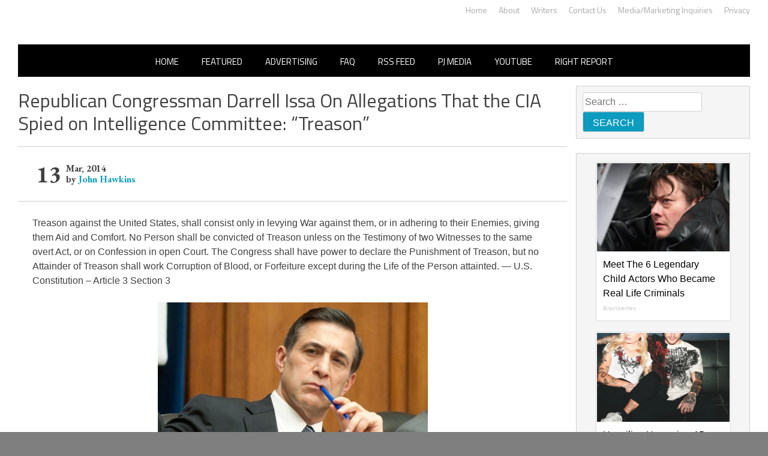

--- FILE ---
content_type: application/javascript;charset=UTF-8
request_url: https://api.condorx.io/cxb/get.json?wg=275228&c=15&u=https%3A%2F%2Frightwingnews.com%2Fbarack-obama%2Frepublican-congressman-darrell-issa-on-allegations-that-the-cia-spied-on-intelligence-committee-treason%2F&s=&t=Republican%20Congressman%20Darrell%20Issa%20On%20Allegations%20That%20the%20CIA%20Spied%20on%20Intelligence%20Committee%3A%20%E2%80%9CTr&k=&si=a360345a-9d22-5cbf-8ffd-aaa2c77e7d19&cb=CONDORX_widget_4790811500517&p=202133&w=253878&i=4790811500517&ps=66e4a81f-27b0-4578-3366-b54e5b0d2ca2&g=0&gc=
body_size: 3588
content:
CONDORX_widget_4790811500517({"tiles":[{"title":"Films To Make You Question Everything You Know About Cinema","postId":749298181,"displayName":"Brainberries","domain":"brainberries.co","url":"https://brainberries.co/movietv/6-movies-that-are-so-bad-theyre-good/","impressionUrls":["PIXEL_CLICKhttps://c.mgid.com/c?pv=2&v=0|0|0|E8l3TD45hJOawL2YuAs8kCke1YWsYf3cRYv7e8jZ09RzGU6o11I4YmymMJLGRRQy9flq4oc_rG93StsTzEf1GeAhMnVT7PoNneK25bpvUd9UkMj-k21pyZaiaYVUo96z&cid=756908&f=1&h2=Rbff32NBHJZsO4wuvnxFyoD4n-pGtZ1amFZsLc7xvLpuLTar2HDjp_gHXTNOGZbjopQbAKe9m2JWy53oD9j3CA**&rid=67bc09db-f791-11f0-91a4-d404e6f9f440&psid=253878"],"clickUrl":"https://click.condorx.io/cxa/ck.json?d=[base64]","description":"","cx":"paid","metatags":"","ecpm":1.8415,"trackers":{"clickPixels":["https://c.mgid.com/c?pv=2&v=0|0|0|E8l3TD45hJOawL2YuAs8kCke1YWsYf3cRYv7e8jZ09RzGU6o11I4YmymMJLGRRQy9flq4oc_rG93StsTzEf1GeAhMnVT7PoNneK25bpvUd9UkMj-k21pyZaiaYVUo96z&cid=756908&f=1&h2=Rbff32NBHJZsO4wuvnxFyoD4n-pGtZ1amFZsLc7xvLpuLTar2HDjp_gHXTNOGZbjopQbAKe9m2JWy53oD9j3CA**&rid=67bc09db-f791-11f0-91a4-d404e6f9f440&psid=253878"]},"pecpm":0.012579,"pcpc":0.000311,"pcpm":0.311,"mediaType":0,"bannerAd":false,"imageUrl":"https://s-img.mgid.com/g/15119494/492x328/-/[base64].webp?v=1769086433-fz7zudKgMJo25fQdb_O-OHkb3Ve6EP9w9SzusEfcd7w","recWebsiteId":209720,"typeId":19,"isAjaxClk":false,"pc":"MC4wMDAzMTE="}],"widget":{"id":275228,"displayRows":1,"isSeenEvent":true,"title":"","config":"{\"CSS_CONFIG\":{\"tileHMargin\":15,\"wgtTextDir\":\"ltr\"},\"JS_CONFIG\":{\"mobTilesInRow\":1,\"tilesInRow\":1,\"vertMobWgt\":0,\"mobTiles\":1}}","type":1},"srcWebsiteId":253878,"rndid":4790811500517,"impressionPixels":["https://cm.mgid.com/m?cdsp=363889&adu=https%3A%2F%2Fucs01.condorx.io%2Fcxb%2Fcookiesync.json%3Fsspkey%3DMgidCPC%26sspuserid%3D28751fcf-20da-4a86-ad5f-60ed4563bca4%26dspuserid%3D%7Bmuidn%7D"],"status":"SUCCESS","imageWidth":0,"imageHeight":0,"pbtypeId":0,"widgetViewPixel":"https://events.condorx.io/cxb/e.json?d=[base64]","loginType":0,"prebidCamps":[],"postId":1038734582,"country":"US"});

--- FILE ---
content_type: application/javascript;charset=UTF-8
request_url: https://api.condorx.io/cxb/get.json?wg=275225&c=15&u=https%3A%2F%2Frightwingnews.com%2Fbarack-obama%2Frepublican-congressman-darrell-issa-on-allegations-that-the-cia-spied-on-intelligence-committee-treason%2F&s=&t=Republican%20Congressman%20Darrell%20Issa%20On%20Allegations%20That%20the%20CIA%20Spied%20on%20Intelligence%20Committee%3A%20%E2%80%9CTr&k=&si=c1bf74e7-fb36-3fe1-7925-3b2d44588073&cb=CONDORX_widget_9382983971200&p=202133&w=253878&i=9382983971200&ps=66e4a81f-27b0-4578-3366-b54e5b0d2ca2&g=0&gc=
body_size: 12565
content:
CONDORX_widget_9382983971200({"tiles":[{"title":"Meet The 6 Legendary Child Actors Who Became Real Life Criminals","postId":749298181,"displayName":"Brainberries","domain":"brainberries.co","url":"https://brainberries.co/movietv/6-former-child-actors-who-became-real-life-criminals/","impressionUrls":["PIXEL_CLICKhttps://c.mgid.com/c?pv=2&v=0|0|0|E8l3TD45hJOawL2YuAs8kO7kARKicPgTiju_mlQm21VzGU6o11I4YmymMJLGRRQy9flq4oc_rG93StsTzEf1GeAhMnVT7PoNneK25bpvUd9NWS-0Q36bscrzhd0lMHt2&cid=756908&f=1&h2=Rbff32NBHJZsO4wuvnxFyoD4n-pGtZ1amFZsLc7xvLrvFYOE6Ocjqv55Qx5R38XBb-RHb1Ftmxy_5Rcl2E0VQg**&rid=67bbef15-f791-11f0-afa5-d404e6fab000&psid=253878"],"clickUrl":"https://click.condorx.io/cxa/ck.json?d=[base64]","description":"","cx":"paid","metatags":"","ecpm":1.8415,"trackers":{"clickPixels":["https://c.mgid.com/c?pv=2&v=0|0|0|E8l3TD45hJOawL2YuAs8kO7kARKicPgTiju_mlQm21VzGU6o11I4YmymMJLGRRQy9flq4oc_rG93StsTzEf1GeAhMnVT7PoNneK25bpvUd9NWS-0Q36bscrzhd0lMHt2&cid=756908&f=1&h2=Rbff32NBHJZsO4wuvnxFyoD4n-pGtZ1amFZsLc7xvLrvFYOE6Ocjqv55Qx5R38XBb-RHb1Ftmxy_5Rcl2E0VQg**&rid=67bbef15-f791-11f0-afa5-d404e6fab000&psid=253878"]},"pecpm":0.012579,"pcpc":0.000311,"pcpm":0.311,"mediaType":0,"bannerAd":false,"imageUrl":"https://s-img.mgid.com/g/16141794/492x328/-/[base64].webp?v=1769086433--IoHBMqAju9-JGcNnWatN97JOegClmQyeBplIVZ6HP0","recWebsiteId":209720,"typeId":19,"isAjaxClk":false,"pc":"MC4wMDAzMTE="},{"title":"Unveiling Hypocrisy: 15 Taboos The Bible Condemns!","postId":-209720,"displayName":"Brainberries","domain":"brainberries.co","url":"https://brainberries.co/interesting/15-things-forbidden-by-the-bible-that-you-probably-do/","impressionUrls":["PIXEL_CLICKhttps://c.mgid.com/c?pv=2&v=0|0|0|E8l3TD45hJOawL2YuAs8kLpC1NRxK2jM6rCwSQrpde4MX5nc3e3pWDDp1fkN8QL09flq4oc_rG93StsTzEf1GeAhMnVT7PoNneK25bpvUd801YNh5lGPqin68xMl4dKw&cid=756908&f=1&h2=Rbff32NBHJZsO4wuvnxFyoD4n-pGtZ1amFZsLc7xvLrvFYOE6Ocjqv55Qx5R38XBb-RHb1Ftmxy_5Rcl2E0VQg**&rid=67bbef15-f791-11f0-afa5-d404e6fab000&psid=253878"],"clickUrl":"https://click.condorx.io/cxa/ck.json?d=[base64]","description":"","cx":"paid","metatags":"","ecpm":1.8415,"trackers":{"clickPixels":["https://c.mgid.com/c?pv=2&v=0|0|0|E8l3TD45hJOawL2YuAs8kLpC1NRxK2jM6rCwSQrpde4MX5nc3e3pWDDp1fkN8QL09flq4oc_rG93StsTzEf1GeAhMnVT7PoNneK25bpvUd801YNh5lGPqin68xMl4dKw&cid=756908&f=1&h2=Rbff32NBHJZsO4wuvnxFyoD4n-pGtZ1amFZsLc7xvLrvFYOE6Ocjqv55Qx5R38XBb-RHb1Ftmxy_5Rcl2E0VQg**&rid=67bbef15-f791-11f0-afa5-d404e6fab000&psid=253878"]},"pecpm":0.012579,"pcpc":0.000311,"pcpm":0.311,"mediaType":0,"bannerAd":false,"imageUrl":"https://s-img.mgid.com/g/16269691/492x328/-/[base64].webp?v=1769086433-gDwc4oinjn70LAg87FuhQbGriPDZurbpJRBg9UR8jSc","recWebsiteId":209720,"typeId":4,"isAjaxClk":false,"pc":"MC4wMDAzMTE="},{"title":"How They Made Little Simba Look So Lifelike in 'The Lion King'","postId":-209720,"displayName":"Brainberries","domain":"brainberries.co","url":"https://brainberries.co/animals/disneys-live-action-simba-was-based-on-the-cutest-lion-cub-ever/","impressionUrls":["PIXEL_CLICKhttps://c.mgid.com/c?pv=2&v=0|0|0|E8l3TD45hJOawL2YuAs8kOF4y5yW89bmBZtbjnq7gkyZgwSckpsZ_8_4Azjz32Af9flq4oc_rG93StsTzEf1GeAhMnVT7PoNneK25bpvUd8_8qXeCgaPG8E44iAUvV3G&cid=756908&f=1&h2=Rbff32NBHJZsO4wuvnxFyoD4n-pGtZ1amFZsLc7xvLrvFYOE6Ocjqv55Qx5R38XBb-RHb1Ftmxy_5Rcl2E0VQg**&rid=67bbef15-f791-11f0-afa5-d404e6fab000&psid=253878"],"clickUrl":"https://click.condorx.io/cxa/ck.json?d=[base64]","description":"","cx":"paid","metatags":"","ecpm":1.8415,"trackers":{"clickPixels":["https://c.mgid.com/c?pv=2&v=0|0|0|E8l3TD45hJOawL2YuAs8kOF4y5yW89bmBZtbjnq7gkyZgwSckpsZ_8_4Azjz32Af9flq4oc_rG93StsTzEf1GeAhMnVT7PoNneK25bpvUd8_8qXeCgaPG8E44iAUvV3G&cid=756908&f=1&h2=Rbff32NBHJZsO4wuvnxFyoD4n-pGtZ1amFZsLc7xvLrvFYOE6Ocjqv55Qx5R38XBb-RHb1Ftmxy_5Rcl2E0VQg**&rid=67bbef15-f791-11f0-afa5-d404e6fab000&psid=253878"]},"pecpm":0.012579,"pcpc":0.000311,"pcpm":0.311,"mediaType":0,"bannerAd":false,"imageUrl":"https://s-img.mgid.com/g/8603796/492x328/87x0x796x530/aHR0cDovL2ltZ2hvc3RzLmNvbS90LzIwMTktMDgvMTAxOTI0L2Y2MTA5MmZhNTFmYjE3NGI1ZjMxZmVjZTZkY2EzZWVkLmpwZWc.webp?v=1769086433-byGP2HJ84QWnZmuVZ3ySTr5GsDrWNKQqg4r7Gqw3rZo","recWebsiteId":209720,"typeId":4,"isAjaxClk":false,"pc":"MC4wMDAzMTE="},{"title":"Unleashing Her Passion: Demi Moore's 8 Sultriest Movie Roles!","postId":-209720,"displayName":"Brainberries","domain":"brainberries.co","url":"https://brainberries.co/movietv/top-8-demi-moores-most-titillating-roles/","impressionUrls":["PIXEL_CLICKhttps://c.mgid.com/c?pv=2&v=0|0|0|E8l3TD45hJOawL2YuAs8kD3DX3ZbxAHNxA2pLZquoZMjZU0mGPX1DBChMq2weENf9flq4oc_rG93StsTzEf1GeAhMnVT7PoNneK25bpvUd9x6X3rayf576-OuBEUXv28&cid=756908&f=1&h2=Rbff32NBHJZsO4wuvnxFyoD4n-pGtZ1amFZsLc7xvLrvFYOE6Ocjqv55Qx5R38XBb-RHb1Ftmxy_5Rcl2E0VQg**&rid=67bbef15-f791-11f0-afa5-d404e6fab000&psid=253878"],"clickUrl":"https://click.condorx.io/cxa/ck.json?d=[base64]","description":"","cx":"paid","metatags":"","ecpm":1.8415,"trackers":{"clickPixels":["https://c.mgid.com/c?pv=2&v=0|0|0|E8l3TD45hJOawL2YuAs8kD3DX3ZbxAHNxA2pLZquoZMjZU0mGPX1DBChMq2weENf9flq4oc_rG93StsTzEf1GeAhMnVT7PoNneK25bpvUd9x6X3rayf576-OuBEUXv28&cid=756908&f=1&h2=Rbff32NBHJZsO4wuvnxFyoD4n-pGtZ1amFZsLc7xvLrvFYOE6Ocjqv55Qx5R38XBb-RHb1Ftmxy_5Rcl2E0VQg**&rid=67bbef15-f791-11f0-afa5-d404e6fab000&psid=253878"]},"pecpm":0.012579,"pcpc":0.000311,"pcpm":0.311,"mediaType":0,"bannerAd":false,"imageUrl":"https://s-img.mgid.com/g/16269806/492x328/-/[base64].webp?v=1769086433-lYORYf3RTp398K3X8Oo_jAk67jqzoKLaf3J1Wl_zsXI","recWebsiteId":209720,"typeId":4,"isAjaxClk":false,"pc":"MC4wMDAzMTE="},{"title":"From Baddies To Sweethearts: 9 Actresses That Can Do It All!","postId":-209720,"displayName":"Brainberries","domain":"brainberries.co","url":"https://brainberries.co/movietv/naughty-or-nice-actresses-who-masterfully-play-baddies-and-sweethearts/","impressionUrls":["PIXEL_CLICKhttps://c.mgid.com/c?pv=2&v=0|0|0|E8l3TD45hJOawL2YuAs8kMOnxAwyW-z0RNSLgo8APhXXP0CjDBX3C0dq1-mZfwFV9flq4oc_rG93StsTzEf1GeAhMnVT7PoNneK25bpvUd97t0iCm2l6UOnUorEJCQp9&cid=756908&f=1&h2=Rbff32NBHJZsO4wuvnxFyoD4n-pGtZ1amFZsLc7xvLrvFYOE6Ocjqv55Qx5R38XBb-RHb1Ftmxy_5Rcl2E0VQg**&rid=67bbef15-f791-11f0-afa5-d404e6fab000&psid=253878"],"clickUrl":"https://click.condorx.io/cxa/ck.json?d=[base64]","description":"","cx":"paid","metatags":"","ecpm":1.8415,"trackers":{"clickPixels":["https://c.mgid.com/c?pv=2&v=0|0|0|E8l3TD45hJOawL2YuAs8kMOnxAwyW-z0RNSLgo8APhXXP0CjDBX3C0dq1-mZfwFV9flq4oc_rG93StsTzEf1GeAhMnVT7PoNneK25bpvUd97t0iCm2l6UOnUorEJCQp9&cid=756908&f=1&h2=Rbff32NBHJZsO4wuvnxFyoD4n-pGtZ1amFZsLc7xvLrvFYOE6Ocjqv55Qx5R38XBb-RHb1Ftmxy_5Rcl2E0VQg**&rid=67bbef15-f791-11f0-afa5-d404e6fab000&psid=253878"]},"pecpm":0.012579,"pcpc":0.000311,"pcpm":0.311,"mediaType":0,"bannerAd":false,"imageUrl":"https://s-img.mgid.com/g/16268296/492x328/-/[base64].webp?v=1769086433-3rhZEtuApckHbc40-BZwajeBs9d-AAT_0qdcS-jDEjY","recWebsiteId":209720,"typeId":4,"isAjaxClk":false,"pc":"MC4wMDAzMTE="},{"title":"Top 8 People Living Strange But Happy Lifestyles","postId":-209720,"displayName":"Brainberries","domain":"brainberries.co","url":"https://brainberries.co/funny/top-8-people-living-strange-but-happy-lifestyles/","impressionUrls":["PIXEL_CLICKhttps://c.mgid.com/c?pv=2&v=0|0|0|E8l3TD45hJOawL2YuAs8kI7MWpDfBXAkEoJDebAGvpWK0qdJD-pYgpYK1imB4Xq79flq4oc_rG93StsTzEf1GeAhMnVT7PoNneK25bpvUd9jpynNeERIWhdfVO4ubuhk&cid=756908&f=1&h2=Rbff32NBHJZsO4wuvnxFyoD4n-pGtZ1amFZsLc7xvLrvFYOE6Ocjqv55Qx5R38XBb-RHb1Ftmxy_5Rcl2E0VQg**&rid=67bbef15-f791-11f0-afa5-d404e6fab000&psid=253878"],"clickUrl":"https://click.condorx.io/cxa/ck.json?d=[base64]","description":"","cx":"paid","metatags":"","ecpm":1.8415,"trackers":{"clickPixels":["https://c.mgid.com/c?pv=2&v=0|0|0|E8l3TD45hJOawL2YuAs8kI7MWpDfBXAkEoJDebAGvpWK0qdJD-pYgpYK1imB4Xq79flq4oc_rG93StsTzEf1GeAhMnVT7PoNneK25bpvUd9jpynNeERIWhdfVO4ubuhk&cid=756908&f=1&h2=Rbff32NBHJZsO4wuvnxFyoD4n-pGtZ1amFZsLc7xvLrvFYOE6Ocjqv55Qx5R38XBb-RHb1Ftmxy_5Rcl2E0VQg**&rid=67bbef15-f791-11f0-afa5-d404e6fab000&psid=253878"]},"pecpm":0.012579,"pcpc":0.000311,"pcpm":0.311,"mediaType":0,"bannerAd":false,"imageUrl":"https://s-img.mgid.com/g/14723620/492x328/-/[base64].webp?v=1769086433-3rM13MQIKG_5cr6GaGZZtTjE_tI0RF9r-YwkNW00lTg","recWebsiteId":209720,"typeId":4,"isAjaxClk":false,"pc":"MC4wMDAzMTE="}],"widget":{"id":275225,"displayRows":6,"isSeenEvent":true,"title":"","config":"{\"CSS_CONFIG\":{\"tileHMargin\":15,\"wgtTextDir\":\"ltr\"},\"css\":\"#__condorx_top_container_widget_[rid] #__condorx_container_widget_275225 .__condorx_widget_tile_container{width:calc((100% - 45px) / 1)!important;box-shadow:0 0 2px rgba(0,0,0,0.3)!important;}#__condorx_mobile_top_container_widget_[rid] #__condorx_container_widget_275225 .__condorx_widget_tile_container{width:calc((100% - 0px) / 1)!important;box-shadow:0 0 2px rgba(0,0,0,0.3)!important;}#__condorx_container_widget_275225 .__condorx_branding a {white-space:nowrap!important;float:right!important;font-weight:700!important;color:#000!important;margin-left:6px!important;margin-top:2px!important;font-size:10px!important;}#__condorx_container_widget_275225 .__condorx_widget_inner_span {min-height:4.5rem!important;overflow:hidden!important;display:-webkit-box!important;-webkit-line-clamp:3!important;-webkit-box-orient:vertical!important;font-weight:400!important;font-size:16px!important;line-height:1.5!important;color:#000!important;}#__condorx_container_widget_275225 .__condorx_widget_inner {padding:10px!important;width:auto!important;}#__condorx_container_widget_275225 .__condorx_widget_href {border:1px solid transparent!important;text-decoration:none!important;background-color:#fff!important;}#__condorx_container_widget_275225 .__condorx_widget_image_container {margin:0!important;overflow:hidden!important;}#__condorx_container_widget_275225 .__condorx_widget_image_container:hover .__condorx_widget_image {transform:scale(1.03)!important;opacity:.8;}#__condorx_container_widget_275225 .__condorx_widget_image {transition:all .2s ease-in-out!important;}#__condorx_container_widget_275225 .__condorx_widget_href:hover .__condorx_widget_inner_span {color:#111!important;}#__condorx_container_widget_275225 {width:100%!important;}#__condorx_container_widget_275225 .__condorx_branding:hover a {opacity:.5!important;}#__condorx_container_widget_275225 .__condorx_widget_in:hover .__condorx_widget_inner_span {opacity:.8!important;}#__condorx_container_widget_275225 .__condorx_container_title {display:none!important;}\",\"JS_CONFIG\":{\"mobTilesInRow\":1,\"tilesInRow\":1,\"vertMobWgt\":0,\"mobTiles\":6}}","type":1},"srcWebsiteId":253878,"rndid":9382983971200,"impressionPixels":["https://cm.mgid.com/m?cdsp=363889&adu=https%3A%2F%2Fucs01.condorx.io%2Fcxb%2Fcookiesync.json%3Fsspkey%3DMgidCPC%26sspuserid%3D4d50a149-ea2b-4fce-945f-2f547081b197%26dspuserid%3D%7Bmuidn%7D"],"status":"SUCCESS","imageWidth":0,"imageHeight":0,"pbtypeId":0,"widgetViewPixel":"https://events.condorx.io/cxb/e.json?d=[base64]","loginType":0,"prebidCamps":[],"postId":1038734582,"country":"US"});

--- FILE ---
content_type: application/javascript;charset=UTF-8
request_url: https://api.condorx.io/cxb/get.json?wg=275227&c=15&u=https%3A%2F%2Frightwingnews.com%2Fbarack-obama%2Frepublican-congressman-darrell-issa-on-allegations-that-the-cia-spied-on-intelligence-committee-treason%2F&s=&t=Republican%20Congressman%20Darrell%20Issa%20On%20Allegations%20That%20the%20CIA%20Spied%20on%20Intelligence%20Committee%3A%20%E2%80%9CTr&k=&si=f877544e-ebc5-ee6f-9f9b-301e692ae9dc&cb=CONDORX_widget_1560452718205&p=202133&w=253878&i=1560452718205&ps=66e4a81f-27b0-4578-3366-b54e5b0d2ca2&g=0&gc=
body_size: 3613
content:
CONDORX_widget_1560452718205({"tiles":[{"title":"Who Will Be the Next James Bond? Here's What We Know So Far","postId":749298181,"displayName":"Brainberries","domain":"brainberries.co","url":"https://brainberries.co/movietv/will-the-next-james-bond-actor-please-stand-up/","impressionUrls":["PIXEL_CLICKhttps://c.mgid.com/c?pv=2&v=0|0|0|E8l3TD45hJOawL2YuAs8kM_m7isdFUSrViSqmuRqBHlzGU6o11I4YmymMJLGRRQy9flq4oc_rG93StsTzEf1GeAhMnVT7PoNneK25bpvUd_dTJ8npQJ9DJy8yyIIRwVx&cid=756908&f=1&h2=Rbff32NBHJZsO4wuvnxFyo6tJ9bcGUVDcrn9jIViYLbbBggaanGbaSKk7HiZbHnY-Op5H7F4oogr4r7noy-i9w**&rid=67bc38cd-f791-11f0-b8b8-d404e6f9ac40&psid=253878"],"clickUrl":"https://click.condorx.io/cxa/ck.json?d=[base64]","description":"","cx":"paid","metatags":"","ecpm":1.8415,"trackers":{"clickPixels":["https://c.mgid.com/c?pv=2&v=0|0|0|E8l3TD45hJOawL2YuAs8kM_m7isdFUSrViSqmuRqBHlzGU6o11I4YmymMJLGRRQy9flq4oc_rG93StsTzEf1GeAhMnVT7PoNneK25bpvUd_dTJ8npQJ9DJy8yyIIRwVx&cid=756908&f=1&h2=Rbff32NBHJZsO4wuvnxFyo6tJ9bcGUVDcrn9jIViYLbbBggaanGbaSKk7HiZbHnY-Op5H7F4oogr4r7noy-i9w**&rid=67bc38cd-f791-11f0-b8b8-d404e6f9ac40&psid=253878"]},"pecpm":0.012579,"pcpc":0.000311,"pcpm":0.311,"mediaType":0,"bannerAd":false,"imageUrl":"https://s-img.mgid.com/g/16268278/492x328/-/[base64].webp?v=1769086433-1mw88nf7ySFge72_FZJSp54BM5CHkn3bLXjxreVvVSc","recWebsiteId":209720,"typeId":19,"isAjaxClk":false,"pc":"MC4wMDAzMTE="}],"widget":{"id":275227,"displayRows":1,"isSeenEvent":true,"title":"","config":"{\"CSS_CONFIG\":{\"tileHMargin\":15,\"wgtTextDir\":\"ltr\"},\"JS_CONFIG\":{\"mobTilesInRow\":1,\"tilesInRow\":1,\"vertMobWgt\":0,\"mobTiles\":1}}","type":1},"srcWebsiteId":253878,"rndid":1560452718205,"impressionPixels":["https://cm.mgid.com/m?cdsp=363889&adu=https%3A%2F%2Fucs01.condorx.io%2Fcxb%2Fcookiesync.json%3Fsspkey%3DMgidCPC%26sspuserid%3D865f2e4f-06be-422f-984b-0fd4fbcf3e9a%26dspuserid%3D%7Bmuidn%7D"],"status":"SUCCESS","imageWidth":0,"imageHeight":0,"pbtypeId":0,"widgetViewPixel":"https://events.condorx.io/cxb/e.json?d=[base64]","loginType":0,"prebidCamps":[],"postId":1038734582,"country":"US"});